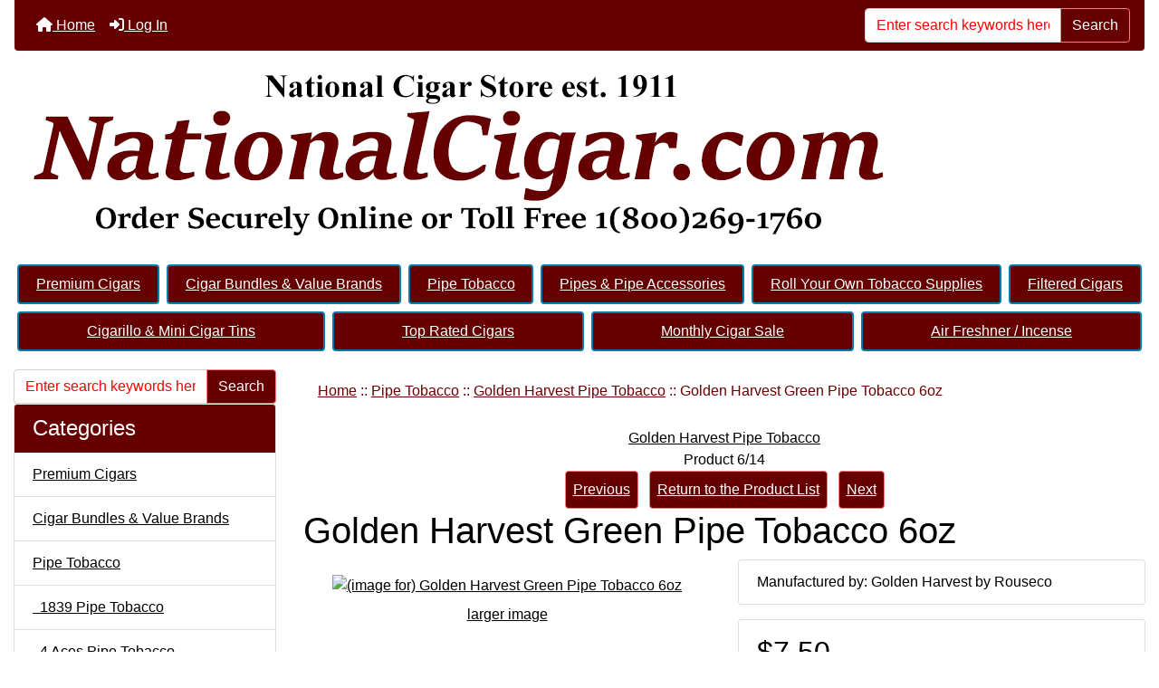

--- FILE ---
content_type: text/html; charset=utf-8
request_url: https://nationalcigar.com/golden-harvest-pipe-tobacco-c-5_41/golden-harvest-green-pipe-tobacco-6oz-p-86.html
body_size: 50568
content:
<!DOCTYPE html>
<html dir="ltr" lang="en">
  <head>
    <meta charset="utf-8">
    <link rel="preload" href="https://code.jquery.com/jquery-3.7.1.min.js" integrity="sha256-/JqT3SQfawRcv/BIHPThkBvs0OEvtFFmqPF/lYI/Cxo=" crossorigin="anonymous" as="script">
    <link rel="preload" href="https://cdn.jsdelivr.net/npm/bootstrap@4.6.2/dist/css/bootstrap.min.css" integrity="sha384-xOolHFLEh07PJGoPkLv1IbcEPTNtaed2xpHsD9ESMhqIYd0nLMwNLD69Npy4HI+N" crossorigin="anonymous" as="style">
    <link rel="preload" href="https://cdn.jsdelivr.net/npm/bootstrap@4.6.2/dist/js/bootstrap.bundle.min.js" integrity="sha384-Fy6S3B9q64WdZWQUiU+q4/2Lc9npb8tCaSX9FK7E8HnRr0Jz8D6OP9dO5Vg3Q9ct" crossorigin="anonymous" as="script">
    <link rel="preload" href="https://cdnjs.cloudflare.com/ajax/libs/font-awesome/6.5.2/css/fontawesome.min.css" integrity="sha512-UuQ/zJlbMVAw/UU8vVBhnI4op+/tFOpQZVT+FormmIEhRSCnJWyHiBbEVgM4Uztsht41f3FzVWgLuwzUqOObKw==" crossorigin="anonymous" as="style">
    <link rel="preload" href="https://cdnjs.cloudflare.com/ajax/libs/font-awesome/6.5.2/css/solid.min.css" integrity="sha512-Hp+WwK4QdKZk9/W0ViDvLunYjFrGJmNDt6sCflZNkjgvNq9mY+0tMbd6tWMiAlcf1OQyqL4gn2rYp7UsfssZPA==" crossorigin="anonymous" as="style">
    <title>Golden Harvest Green Pipe Tobacco 6oz [GoldenHarvestGreen6oz] - $7.50 : National Cigar Store, Online Tobacconist</title>
    <meta name="viewport" content="width=device-width, initial-scale=1, minimum-scale=1, shrink-to-fit=no">
    <meta name="keywords" content="Golden Harvest Green Pipe Tobacco 6oz [GoldenHarvestGreen6oz] Roll Your Own Tobacco Supplies Pipe Tobacco Monthly Cigar Sale Pipes & Pipe Accessories Air Freshner / Incense Filtered Cigars Premium Cigars Cigar Bundles & Value Brands Top Rated Cigars Cigarillo & Mini Cigar Tins cigars, pipe tobacco, padron, hand rolled, online">
    <meta name="description" content="National Cigar Store Golden Harvest Green Pipe Tobacco 6oz [GoldenHarvestGreen6oz] - Golden Harvest Green Pipe Tobacco 6oz is a mentholated, non aromatic domestic tobacco blend. Golden Harvest Premium tobacco is American Made and expertly blended to provide an enjoyable smoking experience. Golden Harvest is available in the following unique blends: Red, Blue, Green, Yellow. ">
    <meta name="author" content="NationalCigar.com">
    <meta name="generator" content="shopping cart program by Zen Cart&reg;, https://www.zen-cart.com eCommerce">
        
    <base href="https://nationalcigar.com/">
          <link href="https://nationalcigar.com/index.php?main_page=product_info&amp;products_id=86" rel="canonical">
            <link rel="stylesheet" href="https://cdn.jsdelivr.net/npm/bootstrap@4.6.2/dist/css/bootstrap.min.css" integrity="sha384-xOolHFLEh07PJGoPkLv1IbcEPTNtaed2xpHsD9ESMhqIYd0nLMwNLD69Npy4HI+N" crossorigin="anonymous">
    <link rel="stylesheet" href="https://cdnjs.cloudflare.com/ajax/libs/font-awesome/6.5.2/css/fontawesome.min.css" integrity="sha512-UuQ/zJlbMVAw/UU8vVBhnI4op+/tFOpQZVT+FormmIEhRSCnJWyHiBbEVgM4Uztsht41f3FzVWgLuwzUqOObKw==" crossorigin="anonymous">
    <link rel="stylesheet" href="https://cdnjs.cloudflare.com/ajax/libs/font-awesome/6.5.2/css/solid.min.css" integrity="sha512-Hp+WwK4QdKZk9/W0ViDvLunYjFrGJmNDt6sCflZNkjgvNq9mY+0tMbd6tWMiAlcf1OQyqL4gn2rYp7UsfssZPA==" crossorigin="anonymous">
<link href="includes/templates/bootstrap/css/stylesheet.css" rel="stylesheet">
<link href="includes/templates/bootstrap/css/stylesheet_360.css" rel="stylesheet">
<link href="includes/templates/bootstrap/css/stylesheet_361.css" rel="stylesheet">
<link href="includes/templates/bootstrap/css/stylesheet_364.css" rel="stylesheet">
<link href="includes/templates/bootstrap/css/stylesheet_ajax_search.css" rel="stylesheet">
<link href="includes/templates/bootstrap/css/stylesheet_bootstrap.carousel.css" rel="stylesheet">
<link href="includes/templates/bootstrap/css/stylesheet_bootstrap.lightbox.css" rel="stylesheet">
<link href="includes/templates/bootstrap/css/print_stylesheet.css" media="print" rel="stylesheet">
<style>
body {
    color: #000000;
    background-color: #ffffff;
}
a {
    color: #000000;
}
a:hover {
    color: #660000;
}
.form-control::placeholder,
.required-info,
span.alert {
    color: #ff0000;
}
.alert-info {
            }
.rating {
        color: #987000;}
.btn {
    color: #ffffff;
    background-color: #660000;
    border-color: #ff7d7d;
}
.btn:hover {
    color: #ffffff;
    background-color: #c00000;
    border-color: #ff7d7d;
}
#headerWrapper {
    background-color: #ffffff;
}
#tagline {
    color: #000000;
}
nav.navbar {
    background-color: #660000;
}
nav.navbar a.nav-link {
    color: #ffffff;
}
nav.navbar a.nav-link:hover {
    color: #ff7d7d;
    }
nav.navbar .navbar-toggler {
    color: #ffffff;
    background-color: #660000;
    border-color: #ff7d7f;
}
nav.navbar .navbar-toggler:hover {
    color: #000000;
    background-color: #ffffff;
    border-color: #ff7d7d;
}
nav.navbar .btn {
            }
nav.navbar .btn:hover {
            }
#ezpagesBarHeader {
    background-color: #333333;
}
#ezpagesBarHeader a.nav-link {
    color: #ffffff;
}
#ezpagesBarHeader a.nav-link:hover {
    color: #660000;
    }
#navCatTabs a {
    color: #ffffff;
    background-color: #660000;
    }
#navCatTabs a.activeLink {
            }
#navCatTabs a:hover {
    color: #ff7d7d;
    background-color: #660000;
    }
#navCatTabs a.activeLink:hover {
            }
#navBreadCrumb ol {
    background-color: #ffffff;
}
#navBreadCrumb li {
    color: #660000;
}
#navBreadCrumb li a {
    color: #660000;
}
#navBreadCrumb li a:hover {
    color: #000000;
}
#footerWrapper {
    color: #000000;
    background-color: #ffffff;
}
.legalCopyright,
.legalCopyright a {
    color: #000000;
}
#ezpagesBarFooter {
    background-color: #464646;
}
#ezpagesBarFooter a.nav-link {
    color: #ffffff;
}
#ezpagesBarFooter a.nav-link:hover {
    color: #cccccc;
    }
.leftBoxCard,
.rightBoxCard {
    color: #000000;
    background-color: #ffffff;
}
.leftBoxHeading,
.rightBoxHeading {
    color: #ffffff;
    background-color: #660000;
}
.leftBoxHeading a,
.rightBoxHeading a {
    color: #ffffff;
}
.leftBoxHeading a:hover,
.rightBoxHeading a:hover {
    color: #cccccc;
}
#categoriesContent .badge,
#documentcategoriesContent .badge {
    color: #ffffff;
    background-color: #33b5e5;
}
.leftBoxCard .list-group-item,
.rightBoxCard .list-group-item {
    color: #000000;
    background-color: #ffffff;
}
.leftBoxCard .list-group-item:hover,
.rightBoxCard .list-group-item:hover {
    color: #ff7d7d;
    background-color: #660000;
}
.centerBoxContents.card {
    color: #000000;
    background-color: #ffffff;
}
.centerBoxHeading {
    color: #ffffff;
    background-color: #660000;
}
.categoryListBoxContents.card {
    color: #000000;
    background-color: #ffffff;
}
.categoryListBoxContents {
    background-color: #ffffff;
}
.categoryListBoxContents:hover {
    background-color: #efefef;
}
a.page-link {
    color: #000000;
    background-color: #cccccc;
    border-color: #cccccc;
}
a.page-link:hover {
    color: #ffffff;
    background-color: #0099CC;
    border-color: #0099CC;
}
.page-item.active span.page-link {
    color: #ffffff;
    background-color: #33b5e5;
}
.sideBoxContentItem {
    background-color: #ffffff;
}
.sideBoxContentItem:hover {
    background-color: #ffffff;
}
.centerBoxContents {
    background-color: #ffffff;
}
.centerBoxContents:hover {
    background-color: #efefef;
}
.centerBoxContentsListing:hover {
    background-color: #efefef;
}
.listingProductImage {
    min-width: 190px;
}
.productReviewCard:hover {
    background-color: #efefef;
}
.productBasePrice {
    color: #000000;
}
.normalprice {
    color: #000000;
}
.productSpecialPrice {
    color: #ff0000;
}
.productPriceDiscount {
    color: #ff0000;
}
.productSalePrice {
    color: #ff0000;
}
.productFreePrice {
    color: #0000ff;
}
#addToCart-card-header {
    color: #fff;
    background-color: #660000;
}
#addToCart-card {
    border-color: #660000;
}
.btn.button_add_selected {
    background: #660000;
    color: #fff;
}
.btn.button_add_selected:hover {
    background: #745a51;
    color:#fff;
}
.btn.button_in_cart {
    background: #660000;
    color: #fff;
}
.fa-cart-plus {
    color: #660000;
}
.btn.button_in_cart:hover {
    background: #745a51;
    color: #fff;
}
a:hover > .fa-cart-plus {
    color: #745a51;
}
button.button_continue_checkout,
a.button_checkout {
            }
button.button_continue_checkout:hover,
a.button_checkout:hover {
            }
button.button_confirm_order {
            }
button.button_confirm_order:hover {
            }
#checkoutShippingDefault .progress-bar,
#checkoutPayment .progress-bar,
#checkoutConfirmationDefault .progress-bar,
#checkoutSuccessDefault .progress-bar {
    background-color: #036811!important;}
button.button_sold_out_sm, button.button_sold_out_sm:hover, button.button_sold_out, button.button_sold_out:hover {
            }
a.carousel-control-prev,
a.carousel-control-next {
    color: #000000;}
a.carousel-control-prev:hover,
a.carousel-control-next:hover {
    color: #000000;}
.banner-carousel .carousel-indicators li {
    background-color: #000000;}
.defaultAddress address {
    background-color: #036811;    color: #ffffff;}
.card.primary-address {
    border-color: #13607c;}
.card.primary-address > .card-header{
    background-color: #13607c;    color: #ffffff;}
</style>
    <script src="https://code.jquery.com/jquery-3.7.1.min.js" integrity="sha256-/JqT3SQfawRcv/BIHPThkBvs0OEvtFFmqPF/lYI/Cxo=" crossorigin="anonymous"></script>
    <script src="https://cdn.jsdelivr.net/npm/bootstrap@4.6.2/dist/js/bootstrap.bundle.min.js" integrity="sha384-Fy6S3B9q64WdZWQUiU+q4/2Lc9npb8tCaSX9FK7E8HnRr0Jz8D6OP9dO5Vg3Q9ct" crossorigin="anonymous"></script>
<script src="includes/templates/bootstrap/jscript/jscript_zca_bootstrap.js"></script>
<script src="includes/modules/pages/product_info/jscript_textarea_counter.js"></script>

<script src="includes/templates/bootstrap/jscript/jquery.matchHeight.min.js"></script>
<script>
$(document).ready(function() {
    $('.sideBoxContent .carousel-item .card').matchHeight();
});
</script>

<script>
if (typeof zcJS == "undefined" || !zcJS) {
  window.zcJS = { name: 'zcJS', version: '0.1.0.0' };
}

zcJS.ajax = function (options) {
  options.url = options.url.replace("&amp;", unescape("&amp;"));
  var deferred = jQuery.Deferred(function (d) {
      var securityToken = 'd9b2a6f192e1320a9c09e0cc80735ed0';
      var defaults = {
          cache: false,
          type: 'POST',
          traditional: true,
          dataType: 'json',
          timeout: 5000,
          data: jQuery.extend(true,{
            securityToken: securityToken
        }, options.data)
      },
      settings = jQuery.extend(true, {}, defaults, options);
      if (typeof(console.log) == 'function') {
          console.log( settings );
      }

      d.done(settings.success);
      d.fail(settings.error);
      d.done(settings.complete);
      var jqXHRSettings = jQuery.extend(true, {}, settings, {
          success: function (response, textStatus, jqXHR) {
            d.resolve(response, textStatus, jqXHR);
          },
          error: function (jqXHR, textStatus, errorThrown) {
              if (window.console) {
                if (typeof(console.log) == 'function') {
                  console.log(jqXHR);
                }
              }
              d.reject(jqXHR, textStatus, errorThrown);
          },
          complete: d.resolve
      });
      jQuery.ajax(jqXHRSettings);
   }).fail(function(jqXHR, textStatus, errorThrown) {
   var response = jqXHR.getResponseHeader('status');
   var responseHtml = jqXHR.responseText;
   var contentType = jqXHR.getResponseHeader("content-type");
   switch (response)
     {
       case '403 Forbidden':
         var jsonResponse = JSON.parse(jqXHR.responseText);
         var errorType = jsonResponse.errorType;
         switch (errorType)
         {
           case 'ADMIN_BLOCK_WARNING':
           break;
           case 'AUTH_ERROR':
           break;
           case 'SECURITY_TOKEN':
           break;

           default:
             alert('An Internal Error of type '+errorType+' was received while processing an ajax call. The action you requested could not be completed.');
         }
       break;
       default:
        if (jqXHR.status === 200) {
            if (contentType.toLowerCase().indexOf("text/html") >= 0) {
                document.open();
                document.write(responseHtml);
                document.close();
            }
         }
     }
   });

  var promise = deferred.promise();
  return promise;
};
zcJS.timer = function (options) {
  var defaults = {
    interval: 10000,
    startEvent: null,
    intervalEvent: null,
    stopEvent: null

},
  settings = jQuery.extend(true, {}, defaults, options);

  var enabled = new Boolean(false);
  var timerId = 0;
  var mySelf;
  this.Start = function()
  {
      this.enabled = new Boolean(true);

      mySelf = this;
      mySelf.settings = settings;
      if (mySelf.enabled)
      {
          mySelf.timerId = setInterval(
          function()
          {
              if (mySelf.settings.intervalEvent)
              {
                mySelf.settings.intervalEvent(mySelf);
              }
          }, mySelf.settings.interval);
          if (mySelf.settings.startEvent)
          {
            mySelf.settings.startEvent(mySelf);
          }
      }
  };
  this.Stop = function()
  {
    mySelf.enabled = new Boolean(false);
    clearInterval(mySelf.timerId);
    if (mySelf.settings.stopEvent)
    {
      mySelf.settings.stopEvent(mySelf);
    }
  };
};

</script>

<script>
jQuery(document).ready(function() {
    jQuery('form.sidebox-select-form select:required').each(function() {
        var theOptions = '';
        var optGroup = false;
        var isSelected = '';
        jQuery('option', this).each(function() {
            if (jQuery(this).val() == '') {
                optGroup = true;
                theOptions += '<optgroup label="'+jQuery(this).text()+'">';
            } else {
                isSelected = '';
                if (jQuery(this).is(':selected')) {
                    isSelected = ' selected="selected"';
                }
                theOptions += '<option value="'+jQuery(this).val()+'"'+isSelected+'>'+jQuery(this).text()+'</option>';
            }
        });
        if (optGroup === true) {
            theOptions += '</optgroup>';
        }
        jQuery(this).empty().append(theOptions);
        jQuery('optgroup', this).css({'font-style':'normal'});
        if (jQuery('select option:selected', this).length > 0) {
            jQuery(this).siblings('input[type="submit"], button[type="submit"]').attr('disabled', false).css('cursor', 'pointer');
        } else {
            jQuery(this).siblings('input[type="submit"], button[type="submit"]').attr('disabled', true).css('cursor', 'not-allowed');
        }
        jQuery(this).on('change', function() {
            jQuery(this).siblings('input[type="submit"], button[type="submit"]').attr('disabled', false).css('cursor', 'pointer');
        });
    });
});
</script>
<script>
function popupWindow(url) {
  window.open(url,'popupWindow','toolbar=no,location=no,directories=no,status=no,menubar=no,scrollbars=no,resizable=yes,copyhistory=no,width=100,height=100,screenX=150,screenY=150,top=150,left=150')
}
function popupWindowPrice(url) {
  window.open(url,'popupWindow','toolbar=no,location=no,directories=no,status=no,menubar=no,scrollbars=yes,resizable=yes,copyhistory=no,width=600,height=400,screenX=150,screenY=150,top=150,left=150')
}
</script>


    </head>

<body id="productinfoBody">
<div class="container-fluid" id="header-wrapper">
    <div class="row mb-3">
        <div class="col">
<!--bof-header logo and navigation display-->
<div id="headerWrapper" class="mt-2">
<!--bof-navigation display-->
    <div id="navMainWrapper">
        <div id="navMain">
            <nav class="navbar fixed-top mx-3 navbar-expand-lg rounded-bottom" aria-label="Navigation Bar">
                <button class="navbar-toggler" type="button" data-toggle="collapse" data-target="#navbarSupportedContent" aria-controls="navbarSupportedContent" aria-expanded="false" aria-label="Toggle navigation">
                    <i class="fas fa-bars"></i>
                </button>

                <div class="collapse navbar-collapse" id="navbarSupportedContent">
                    <ul class="navbar-nav mr-auto">
                        <li id="nav-home" class="nav-item" title="Home">
                            <a class="nav-link" href="https://nationalcigar.com/index.php?main_page=index">
                                <i class="fas fa-home"></i> Home                            </a>
                        </li>
                        <li class="nav-item" title="Log In">
                            <a class="nav-link" href="https://nationalcigar.com/index.php?main_page=login">
                                <i class="fas fa-sign-in-alt"></i> Log In                            </a>
                        </li>
<li class="nav-item dropdown d-lg-none">
    <a class="nav-link dropdown-toggle" href="#" id="categoryDropdown" role="button" data-toggle="dropdown" aria-haspopup="true" aria-expanded="false">
        Categories    </a>
    <div class="dropdown-menu" aria-labelledby="categoryDropdown">
        <ul class="m-0 p-0">
            <li><a class="dropdown-item" href="https://nationalcigar.com/index.php?main_page=index&amp;cPath=65">Premium Cigars</a></li>
            <li><a class="dropdown-item" href="https://nationalcigar.com/index.php?main_page=index&amp;cPath=193">Cigar Bundles &amp; Value Brands</a></li>
            <li><a class="dropdown-item" href="https://nationalcigar.com/index.php?main_page=index&amp;cPath=5"><span class="category-subs-selected">Pipe Tobacco</span></a></li>
            <li><a class="dropdown-item" href="https://nationalcigar.com/index.php?main_page=index&amp;cPath=8">Pipes &amp; Pipe Accessories</a></li>
            <li><a class="dropdown-item" href="https://nationalcigar.com/index.php?main_page=index&amp;cPath=3">Roll Your Own Tobacco Supplies</a></li>
            <li><a class="dropdown-item" href="https://nationalcigar.com/index.php?main_page=index&amp;cPath=63">Filtered Cigars</a></li>
            <li><a class="dropdown-item" href="https://nationalcigar.com/index.php?main_page=index&amp;cPath=253">Cigarillo &amp; Mini Cigar Tins</a></li>
            <li><a class="dropdown-item" href="https://nationalcigar.com/index.php?main_page=index&amp;cPath=244">Top Rated Cigars</a></li>
            <li><a class="dropdown-item" href="https://nationalcigar.com/index.php?main_page=index&amp;cPath=6">Monthly Cigar Sale</a></li>
            <li><a class="dropdown-item" href="https://nationalcigar.com/index.php?main_page=index&amp;cPath=50">Air Freshner / Incense</a></li>
        </ul>
        <div class="dropdown-divider"></div><a class="dropdown-item" href="https://nationalcigar.com/index.php?main_page=specials'">Specials ...</a>
        <div class="dropdown-divider"></div><a class="dropdown-item" href="https://nationalcigar.com/index.php?main_page=featured_products">Featured Products ...</a>
        <div class="dropdown-divider"></div><a class="dropdown-item" href="https://nationalcigar.com/index.php?main_page=products_all">All Products ...</a>
    </div>
</li>
<li class="nav-item dropdown d-lg-none">
    <a class="nav-link dropdown-toggle" href="#" id="infoDropdown" role="button" data-toggle="dropdown" aria-haspopup="true" aria-expanded="false">
        Information    </a>
    <div class="dropdown-menu" aria-labelledby="infoDropdown">
        <ul class="m-0 p-0">
            <li><a class="dropdown-item" href="https://nationalcigar.com/index.php?main_page=about_us">About Us</a></li>
            <li><a class="dropdown-item" href="https://nationalcigar.com/index.php?main_page=brands">Shop by Brand</a></li>
            <li><a class="dropdown-item" href="https://nationalcigar.com/index.php?main_page=shippinginfo">Shipping &amp; Returns</a></li>
            <li><a class="dropdown-item" href="https://nationalcigar.com/index.php?main_page=privacy">Privacy Notice</a></li>
            <li><a class="dropdown-item" href="https://nationalcigar.com/index.php?main_page=conditions">Conditions of Use</a></li>
            <li><a class="dropdown-item" href="https://nationalcigar.com/index.php?main_page=accessibility">Accessibility</a></li>
            <li><a class="dropdown-item" href="https://nationalcigar.com/index.php?main_page=order_status">Order Status</a></li>
            <li><a class="dropdown-item" href="https://nationalcigar.com/index.php?main_page=site_map">Site Map</a></li>
            <li><a class="dropdown-item" href="https://nationalcigar.com/index.php?main_page=unsubscribe">Newsletter Unsubscribe</a></li>
        </ul>
    </div>
</li>
                    </ul>
<form name="quick_find_header" action="https://nationalcigar.com/index.php?main_page=search_result" method="get" class="form-inline"><input type="hidden" name="main_page" value="search_result"><input type="hidden" name="search_in_description" value="1"><div class="input-group"><input class="form-control" type="text" name="keyword" placeholder="Enter search keywords here" aria-label="Enter search keywords here" ><div class="input-group-append"><button type="submit" class="btn button_search">Search</button></div></div></form>                </div>
            </nav>
        </div>
    </div>
<!--eof-navigation display-->

<!--bof-branding display-->
<div id="navbar-spacer" class="mt-5 pt-4"></div>    <div id="logoWrapper">
        <div id="logo" class="row align-items-center px-3 pb-3">
            <div class="col-sm-12">
                <a id="hdr-img" class="d-block" href="https://nationalcigar.com/index.php?main_page=index" aria-label="Site Logo">
                    <img src="includes/templates/bootstrap/images/nationalcigarcomlogo.png" title="National Cigar Online Retailer" alt="(image for) National Cigar Online Retailer" width="950" height="200">                </a>
            </div>
        </div>
    </div>
<!--eof-branding display-->
<!--eof-header logo and navigation display-->

<!--bof-optional categories tabs navigation display-->
<div id="categoriesTabs" class="d-none d-lg-block">
<nav class="nav nav-pills nav-fill" id="navCatTabs">
  <a class="nav-item nav-link m-1" href="https://nationalcigar.com/index.php?main_page=index&amp;cPath=65">Premium Cigars</a>   <a class="nav-item nav-link m-1" href="https://nationalcigar.com/index.php?main_page=index&amp;cPath=193">Cigar Bundles & Value Brands</a>   <a class="nav-item nav-link m-1 activeLink" href="https://nationalcigar.com/index.php?main_page=index&amp;cPath=5">Pipe Tobacco</a>   <a class="nav-item nav-link m-1" href="https://nationalcigar.com/index.php?main_page=index&amp;cPath=8">Pipes & Pipe Accessories</a>   <a class="nav-item nav-link m-1" href="https://nationalcigar.com/index.php?main_page=index&amp;cPath=3">Roll Your Own Tobacco Supplies</a>   <a class="nav-item nav-link m-1" href="https://nationalcigar.com/index.php?main_page=index&amp;cPath=63">Filtered Cigars</a>   <a class="nav-item nav-link m-1" href="https://nationalcigar.com/index.php?main_page=index&amp;cPath=253">Cigarillo & Mini Cigar Tins</a>   <a class="nav-item nav-link m-1" href="https://nationalcigar.com/index.php?main_page=index&amp;cPath=244">Top Rated Cigars</a>   <a class="nav-item nav-link m-1" href="https://nationalcigar.com/index.php?main_page=index&amp;cPath=6">Monthly Cigar Sale</a>   <a class="nav-item nav-link m-1" href="https://nationalcigar.com/index.php?main_page=index&amp;cPath=50">Air Freshner / Incense</a> </nav>
</div>
<!--eof-optional categories tabs navigation display-->

<!--bof-header ezpage links-->
<!--eof-header ezpage links-->
</div>

        </div>
    </div>
</div>

<div class="container-fluid" id="mainWrapper">
    <div class="row">
 
        <div id="navColumnOne" class="col-sm-3 d-none d-lg-block">
            <div id="navColumnOneWrapper"><form name="quick_find_header" action="https://nationalcigar.com/index.php?main_page=search_result" method="get" class="form-inline"><input type="hidden" name="main_page" value="search_result"><input type="hidden" name="search_in_description" value="1"><div class="input-group"><input class="form-control" type="text" name="keyword" placeholder="Enter search keywords here" aria-label="Enter search keywords here" ><div class="input-group-append"><button type="submit" class="btn button_search">Search</button></div></div></form><div id="categories-leftBoxCard" class="leftBoxCard card mb-3">
    <h4 id="categories-leftBoxHeading" class="leftBoxHeading card-header">Categories</h4>
    <div id="categoriesContent" class="list-group-flush sideBoxContent"><a class="list-group-item list-group-item-action d-flex justify-content-between align-items-center sideboxCategory-top" href="https://nationalcigar.com/index.php?main_page=index&amp;cPath=65">Premium Cigars</a><a class="list-group-item list-group-item-action d-flex justify-content-between align-items-center sideboxCategory-top" href="https://nationalcigar.com/index.php?main_page=index&amp;cPath=193">Cigar Bundles & Value Brands</a><a class="list-group-item list-group-item-action d-flex justify-content-between align-items-center sideboxCategory-top" href="https://nationalcigar.com/index.php?main_page=index&amp;cPath=5"><span class="sideboxCategory-subs-parent">Pipe Tobacco</span></a><a class="list-group-item list-group-item-action d-flex justify-content-between align-items-center sideboxCategory-products" href="https://nationalcigar.com/index.php?main_page=index&amp;cPath=5_30">&nbsp;&nbsp;1839 Pipe Tobacco</a><a class="list-group-item list-group-item-action d-flex justify-content-between align-items-center sideboxCategory-products" href="https://nationalcigar.com/index.php?main_page=index&amp;cPath=5_31">&nbsp;&nbsp;4 Aces Pipe Tobacco</a><a class="list-group-item list-group-item-action d-flex justify-content-between align-items-center sideboxCategory-products" href="https://nationalcigar.com/index.php?main_page=index&amp;cPath=5_35">&nbsp;&nbsp;Buoy Pipe Tobacco</a><a class="list-group-item list-group-item-action d-flex justify-content-between align-items-center sideboxCategory-products" href="https://nationalcigar.com/index.php?main_page=index&amp;cPath=5_22">&nbsp;&nbsp;Captain Black Pipe Tobacco</a><a class="list-group-item list-group-item-action d-flex justify-content-between align-items-center sideboxCategory-products" href="https://nationalcigar.com/index.php?main_page=index&amp;cPath=5_36">&nbsp;&nbsp;Criss Cross Pipe Tobacco</a><a class="list-group-item list-group-item-action d-flex justify-content-between align-items-center sideboxCategory-products" href="https://nationalcigar.com/index.php?main_page=index&amp;cPath=5_37">&nbsp;&nbsp;D&R Pipe Tobacco Premium Blends</a><a class="list-group-item list-group-item-action d-flex justify-content-between align-items-center sideboxCategory-products" href="https://nationalcigar.com/index.php?main_page=index&amp;cPath=5_39">&nbsp;&nbsp;Farmers Gold Pipe Tobacco</a><a class="list-group-item list-group-item-action d-flex justify-content-between align-items-center sideboxCategory-products" href="https://nationalcigar.com/index.php?main_page=index&amp;cPath=5_40">&nbsp;&nbsp;Gambler Pipe Tobacco</a><a class="list-group-item list-group-item-action d-flex justify-content-between align-items-center sideboxCategory-products" href="https://nationalcigar.com/index.php?main_page=index&amp;cPath=5_41"><span class="sideboxCategory-subs-selected">&nbsp;&nbsp;Golden Harvest Pipe Tobacco</span></a><a class="list-group-item list-group-item-action d-flex justify-content-between align-items-center sideboxCategory-products" href="https://nationalcigar.com/index.php?main_page=index&amp;cPath=5_24">&nbsp;&nbsp;Half & Half Pipe Tobacco</a><a class="list-group-item list-group-item-action d-flex justify-content-between align-items-center sideboxCategory-products" href="https://nationalcigar.com/index.php?main_page=index&amp;cPath=5_187">&nbsp;&nbsp;John's 5 Star Value Blend</a><a class="list-group-item list-group-item-action d-flex justify-content-between align-items-center sideboxCategory-products" href="https://nationalcigar.com/index.php?main_page=index&amp;cPath=5_42">&nbsp;&nbsp;Kentucky Select Pipe Tobacco</a><a class="list-group-item list-group-item-action d-flex justify-content-between align-items-center sideboxCategory-products" href="https://nationalcigar.com/index.php?main_page=index&amp;cPath=5_43">&nbsp;&nbsp;Largo Pipe Tobacco</a><a class="list-group-item list-group-item-action d-flex justify-content-between align-items-center sideboxCategory-products" href="https://nationalcigar.com/index.php?main_page=index&amp;cPath=5_44">&nbsp;&nbsp;NCS House Blend Pipe Tobacco</a><a class="list-group-item list-group-item-action d-flex justify-content-between align-items-center sideboxCategory-products" href="https://nationalcigar.com/index.php?main_page=index&amp;cPath=5_26">&nbsp;&nbsp;Prince Albert Pipe Tobacco</a><a class="list-group-item list-group-item-action d-flex justify-content-between align-items-center sideboxCategory-products" href="https://nationalcigar.com/index.php?main_page=index&amp;cPath=5_251">&nbsp;&nbsp;Signal Native Made Pipe Tobacco</a><a class="list-group-item list-group-item-action d-flex justify-content-between align-items-center sideboxCategory-products" href="https://nationalcigar.com/index.php?main_page=index&amp;cPath=5_27">&nbsp;&nbsp;Sir Walter Raleigh Pipe Tobacco</a><a class="list-group-item list-group-item-action d-flex justify-content-between align-items-center sideboxCategory-products" href="https://nationalcigar.com/index.php?main_page=index&amp;cPath=5_28">&nbsp;&nbsp;Smokers Pride Pipe Tobacco</a><a class="list-group-item list-group-item-action d-flex justify-content-between align-items-center sideboxCategory-products" href="https://nationalcigar.com/index.php?main_page=index&amp;cPath=5_46">&nbsp;&nbsp;Southern Steel Pipe Tobacco</a><a class="list-group-item list-group-item-action d-flex justify-content-between align-items-center sideboxCategory-products" href="https://nationalcigar.com/index.php?main_page=index&amp;cPath=5_47">&nbsp;&nbsp;Stokkebye Pipe Tobacco</a><a class="list-group-item list-group-item-action d-flex justify-content-between align-items-center sideboxCategory-products" href="https://nationalcigar.com/index.php?main_page=index&amp;cPath=5_282">&nbsp;&nbsp;Sundance Pipe Tobacco</a><a class="list-group-item list-group-item-action d-flex justify-content-between align-items-center sideboxCategory-products" href="https://nationalcigar.com/index.php?main_page=index&amp;cPath=5_29">&nbsp;&nbsp;Velvet Pipe Tobacco</a><a class="list-group-item list-group-item-action d-flex justify-content-between align-items-center sideboxCategory-products" href="https://nationalcigar.com/index.php?main_page=index&amp;cPath=5_229">&nbsp;&nbsp;Wildhorse Pipe Tobacco</a><a class="list-group-item list-group-item-action d-flex justify-content-between align-items-center sideboxCategory-top" href="https://nationalcigar.com/index.php?main_page=index&amp;cPath=8">Pipes & Pipe Accessories</a><a class="list-group-item list-group-item-action d-flex justify-content-between align-items-center sideboxCategory-top" href="https://nationalcigar.com/index.php?main_page=index&amp;cPath=3">Roll Your Own Tobacco Supplies</a><a class="list-group-item list-group-item-action d-flex justify-content-between align-items-center sideboxCategory-top" href="https://nationalcigar.com/index.php?main_page=index&amp;cPath=63">Filtered Cigars</a><a class="list-group-item list-group-item-action d-flex justify-content-between align-items-center sideboxCategory-top" href="https://nationalcigar.com/index.php?main_page=index&amp;cPath=253">Cigarillo & Mini Cigar Tins</a><a class="list-group-item list-group-item-action d-flex justify-content-between align-items-center sideboxCategory-top" href="https://nationalcigar.com/index.php?main_page=index&amp;cPath=244">Top Rated Cigars</a><a class="list-group-item list-group-item-action d-flex justify-content-between align-items-center sideboxCategory-top" href="https://nationalcigar.com/index.php?main_page=index&amp;cPath=6">Monthly Cigar Sale</a><a class="list-group-item list-group-item-action d-flex justify-content-between align-items-center sideboxCategory-top" href="https://nationalcigar.com/index.php?main_page=index&amp;cPath=50">Air Freshner / Incense</a><a class="list-group-item list-group-item-action list-group-item-secondary" href="https://nationalcigar.com/index.php?main_page=specials">Specials ...</a><a class="list-group-item list-group-item-action list-group-item-secondary" href="https://nationalcigar.com/index.php?main_page=featured_products">Featured Products ...</a><a class="list-group-item list-group-item-action  list-group-item-secondary" href="https://nationalcigar.com/index.php?main_page=products_all">All Products ...</a></div></div>
<div id="featured-leftBoxCard" class="leftBoxCard card mb-3">
    <h4 id="featured-leftBoxHeading" class="leftBoxHeading card-header"><a href="https://nationalcigar.com/index.php?main_page=featured_products">Featured&nbsp;&nbsp;[more]</a></h4>
    <div id="featuredContent" class="sideBoxContent text-center p-3">
<div class="card mb-3 p-3 sideBoxContentItem"><a href="https://nationalcigar.com/index.php?main_page=product_info&amp;cPath=65_186&amp;products_id=936" title="Marsh Wheeling Deluxe Natural 50ct Box"><img src="images/marshwheelingcigars.gif" title="Marsh Wheeling Deluxe Natural 50ct Box" alt="(image for) Marsh Wheeling Deluxe Natural 50ct Box" width="125" height="125"><br>Marsh Wheeling Deluxe Natural 50ct Box</a><div><span class="mx-auto w-100 p-1 productBasePrice">$79.00</span></div></div>
<div class="card mb-3 p-3 sideBoxContentItem"><a href="https://nationalcigar.com/index.php?main_page=product_info&amp;cPath=65_186&amp;products_id=935" title="Marsh Wheeling Deluxe Dark 50ct Box"><img src="images/marshwheelingcigars.gif" title="Marsh Wheeling Deluxe Dark 50ct Box" alt="(image for) Marsh Wheeling Deluxe Dark 50ct Box" width="125" height="125"><br>Marsh Wheeling Deluxe Dark 50ct Box</a><div><span class="mx-auto w-100 p-1 productBasePrice">$79.00</span></div></div></div>
</div>
<div id="information-leftBoxCard" class="leftBoxCard card mb-3">
    <h4 id="information-leftBoxHeading" class="leftBoxHeading card-header">Information</h4>
    <div class="list-group-flush sideBoxContent" id="informationContent"><a class="list-group-item list-group-item-action" href="https://nationalcigar.com/index.php?main_page=about_us">About Us</a>
<a class="list-group-item list-group-item-action" href="https://nationalcigar.com/index.php?main_page=brands">Shop by Brand</a>
<a class="list-group-item list-group-item-action" href="https://nationalcigar.com/index.php?main_page=shippinginfo">Shipping &amp; Returns</a>
<a class="list-group-item list-group-item-action" href="https://nationalcigar.com/index.php?main_page=privacy">Privacy Notice</a>
<a class="list-group-item list-group-item-action" href="https://nationalcigar.com/index.php?main_page=conditions">Conditions of Use</a>
<a class="list-group-item list-group-item-action" href="https://nationalcigar.com/index.php?main_page=accessibility">Accessibility</a>
<a class="list-group-item list-group-item-action" href="https://nationalcigar.com/index.php?main_page=order_status">Order Status</a>
<a class="list-group-item list-group-item-action" href="https://nationalcigar.com/index.php?main_page=site_map">Site Map</a>
<a class="list-group-item list-group-item-action" href="https://nationalcigar.com/index.php?main_page=unsubscribe">Newsletter Unsubscribe</a>
</div></div>
<div id="bannerbox-leftBoxCard" class="leftBoxCard card mb-3">
    <h4 id="bannerbox-leftBoxHeading" class="leftBoxHeading card-header">Sponsors</h4>
    <div id="bannerboxContent" class="sideBoxContent centeredContent"><a href="https://nationalcigar.com/index.php?main_page=redirect&amp;action=banner&amp;goto=10" aria-label="Perez Carillo Encore Majestic"><img src="images/EPCarilloEncoreMajestic.jpg" title="Perez Carillo Encore Majestic" alt="(image for) Perez Carillo Encore Majestic" width="1000" height="1000"></a></div></div>
</div>
        </div>
        <div class="col-12 col-lg-9">
            <div id="navBreadCrumb">
                <ol class="breadcrumb">
  <li><a href="https://nationalcigar.com/">Home</a></li>  <li><span class="breadcrumb-separator">&nbsp;::&nbsp;</span><a href="https://nationalcigar.com/index.php?main_page=index&amp;cPath=5">Pipe Tobacco</a></li>  <li><span class="breadcrumb-separator">&nbsp;::&nbsp;</span><a href="https://nationalcigar.com/index.php?main_page=index&amp;cPath=5_41">Golden Harvest Pipe Tobacco</a></li><li><span class="breadcrumb-separator">&nbsp;::&nbsp;</span>Golden Harvest Green Pipe Tobacco 6oz</li>
                </ol>
            </div>
            <main>
<div id="productInfo" class="centerColumn">
    <form name="cart_quantity" action="https://nationalcigar.com/index.php?main_page=product_info&amp;products_id=86&amp;cPath=5_41&amp;action=add_product" method="post" enctype="multipart/form-data"><input type="hidden" name="securityToken" value="d9b2a6f192e1320a9c09e0cc80735ed0">
    <!--bof Category Icon -->
    <div id="productInfo-productCategoryIcon" class="productCategoryIcon">
        
<div id="categoryIcon" class="categoryIcon text-center"><a href="https://nationalcigar.com/index.php?main_page=index&amp;cPath=5_41">Golden Harvest Pipe Tobacco</a></div>
    </div>
    <!--eof Category Icon -->
    <!--bof Prev/Next top position -->
    <div id="productInfo-productPrevNextTop" class="productPrevNextTop">
        <div id="productsNextPrevious" class="text-center">
    <div id="productsNextPrevious-topNumber" class="topNumber col-sm">
        Product 6/14    </div>

    <div class="d-none d-sm-block" role="group">
        <a class="p-2 btn button_prev mr-2" href="https://nationalcigar.com/index.php?main_page=product_info&amp;cPath=5_41&amp;products_id=1444">
            Previous        </a>
        <a class="p-2 btn button_return_to_product_list mr-2" href="https://nationalcigar.com/index.php?main_page=index&amp;cPath=5_41">
            Return to the Product List        </a>
        <a class="p-2 btn button_next" href="https://nationalcigar.com/index.php?main_page=product_info&amp;cPath=5_41&amp;products_id=89">
            Next        </a>
    </div>

    <div class="btn-group d-block d-sm-none" role="group">
        <a class="p-2" href="https://nationalcigar.com/index.php?main_page=product_info&amp;cPath=5_41&amp;products_id=1444">
            <span class="btn btn-primary"><i class="fas fa-angle-left" title="Previous"></i></span>
        </a>
        <a class="p-2 btn button_return_to_product_list" href="https://nationalcigar.com/index.php?main_page=index&amp;cPath=5_41">
            Return to the Product List        </a>
        <a class="p-2" href="https://nationalcigar.com/index.php?main_page=product_info&amp;cPath=5_41&amp;products_id=89">
            <span class="btn btn-primary"><i class="fas fa-angle-right" title="Next"></i></span>
        </a>
    </div>
</div>
    </div>
    <!--eof Prev/Next top position-->
    <!--bof Product Name-->
    <h1 id="productInfo-productName" class="productName">Golden Harvest Green Pipe Tobacco 6oz</h1>
    <!--eof Product Name-->

    <div id="productInfo-displayRow" class="row">
       <div id="productInfo-displayColLeft" class="col-sm mb-3">

            <!--bof Main Product Image -->
            <div id="productInfo-productMainImage" class="productMainImage pt-3 text-center">
                <!-- Modal -->
<div class="modal fade image-modal-lg" tabindex="-1" role="dialog" aria-labelledby="myLargeModalLabel" aria-hidden="true" id="image-modal-lg">
    <div class="modal-dialog modal-lg">
        <div class="modal-content">
            <div class="modal-header">
                <h5 class="modal-title" id="myLargeModalLabel">Golden Harvest Green Pipe Tobacco 6oz</h5>
                <button type="button" class="close" data-dismiss="modal" aria-label="Close">
                    <span aria-hidden="true">&times;</span>
                </button>
            </div>
            <div id="productLargeImageModal" class="modal-body"><img src="images/GoldenHarvestGreen6oz.jpg" title="Golden Harvest Green Pipe Tobacco 6oz" alt="(image for) Golden Harvest Green Pipe Tobacco 6oz" width="500" height="500"></div>
            <div class="modal-footer">
                <button type="button" class="btn btn-secondary" data-dismiss="modal">Close</button>
            </div>
        </div>
    </div>
</div>
<div id="productMainImage">
    <a data-toggle="modal" data-target=".image-modal-lg" href="#image-modal-lg">
        <img src="images/GoldenHarvestGreen6oz.jpg" title="Golden Harvest Green Pipe Tobacco 6oz" alt="(image for) Golden Harvest Green Pipe Tobacco 6oz" width="500" height="500">        <div class="p-1"></div>
        <span class="imgLink">larger image</span>
    </a>
</div>
            </div>
            <!--eof Main Product Image-->

            <!--bof Additional Product Images -->
            <div id="productInfo-productAdditionalImages" class="productAdditionalImages text-center">
                <div class="p-3"></div>
                            </div>
            <!--eof Additional Product Images -->

            <!--bof Product description -->
            <div id="productInfo-productDescription" class="productDescription mb-3">
                Golden Harvest Green Pipe Tobacco 6oz is a mentholated, non aromatic domestic tobacco blend. Golden Harvest Premium tobacco is American Made and expertly blended to provide an enjoyable smoking experience. Golden Harvest is available in the following unique blends: Red, Blue, Green, Yellow.            </div>
            <!--eof Product description -->

            <!--bof Reviews button and count-->
            <!--eof Reviews button and count -->
        </div>

        <div id="productInfo-displayColRight"  class="col-sm mb-3">
            <!--bof Product details list  -->
            <ul id="productInfo-productDetailsList" class="productDetailsList list-group mb-3">
                
                
                
                <li class="list-group-item">Manufactured by: Golden Harvest by Rouseco</li>
            </ul>
            <!--eof Product details list -->
            <!--bof Attributes Module -->
            <!--eof Attributes Module -->
            <!--bof products price bottom card-->
            <div id="productsPriceBottom-card" class="card mb-3">
                <div id="productsPriceBottom-card-body" class="card-body p-3">
                    <h2 id="productsPriceBottom-productPriceBottomPrice" class="productPriceBottomPrice">
                        <span class="mx-auto w-100 p-1 productBasePrice">$7.50</span>                    </h2>
                </div>
            </div>
            <!--eof products price bottom card-->
            <!--bof Add to Cart Box -->
            <!--bof add to cart card-->
            <div id="addToCart-card" class="card mb-3">
                <div id="addToCart-card-header" class="card-header">Add to Cart: </div>
                <div id="cartAdd" class="card-body text-center">
                    <div class="input-group mb-3"><input class="form-control" type="text" name="cart_quantity" value="1" aria-label="Enter quantity to add to cart"><div class="input-group-append"><input type="hidden" name="products_id" value="86"><button type="submit" class="btn button_in_cart">Add to Cart</button></div></div>                </div>
            </div>
            <!--eof add to cart card-->
            <!--eof Add to Cart Box-->
        </div>
    </div>

    <div id="productInfo-moduledDisplayRow" class="row">
    </div>

    <!--bof Product date added/available-->

<!--eof Product date added/available -->

<!--bof Product URL -->
<!--eof Product URL -->

<!--bof also purchased products module-->

<div class="card mb-3 centerBoxWrapper" id="also-purchased">
<p id="alsoPurchasedCenterbox-card-header" class="centerBoxHeading card-header h3">Customers who bought this product also purchased...</p>    <div class="card-body text-center" id="also-purchased-card-body">
        <div class="card-deck text-center">
                <div class="centerBoxContents card mb-3 p-3 text-center"><div class="centerBoxContentsItem-image text-center"><a href="https://nationalcigar.com/index.php?main_page=product_info&amp;products_id=305" title="Golden Harvest Green King Size Filter Tubes 200ct"><img src="images/GoldenHarvestMentholKingFilters.png" title="Golden Harvest Green King Size Filter Tubes 200ct" alt="(image for) Golden Harvest Green King Size Filter Tubes 200ct" width="125" height="125"></a></div><div class="centerBoxContentsItem-name text-center"><a href="https://nationalcigar.com/index.php?main_page=product_info&amp;products_id=305">Golden Harvest Green King Size Filter Tubes 200ct</a></div><div class="centerBoxContentsItem-price text-center"><span class="mx-auto w-100 p-1 productBasePrice">$3.50</span></div></div>
                <div class="centerBoxContents card mb-3 p-3 text-center"><div class="centerBoxContentsItem-image text-center"><a href="https://nationalcigar.com/index.php?main_page=product_info&amp;products_id=344" title="Zig Zag Original 100mm Cigarette Filter Tubes 200ct"><img src="images/ZigZagOriginal100mmFilters.png" title="Zig Zag Original 100mm Cigarette Filter Tubes 200ct" alt="(image for) Zig Zag Original 100mm Cigarette Filter Tubes 200ct" width="125" height="125"></a></div><div class="centerBoxContentsItem-name text-center"><a href="https://nationalcigar.com/index.php?main_page=product_info&amp;products_id=344">Zig Zag Original 100mm Cigarette Filter Tubes 200ct</a></div><div class="centerBoxContentsItem-price text-center"><span class="mx-auto w-100 p-1 productBasePrice">$5.00</span></div></div>
                <div class="centerBoxContents card mb-3 p-3 text-center"><div class="centerBoxContentsItem-image text-center"><a href="https://nationalcigar.com/index.php?main_page=product_info&amp;products_id=295" title="Gambler Menthol King Size Filter Tubes 200ct"><img src="images/GamblerKingSizeMentholFiltersEZ.png" title="Gambler Menthol King Size Filter Tubes 200ct" alt="(image for) Gambler Menthol King Size Filter Tubes 200ct" width="125" height="125"></a></div><div class="centerBoxContentsItem-name text-center"><a href="https://nationalcigar.com/index.php?main_page=product_info&amp;products_id=295">Gambler Menthol King Size Filter Tubes 200ct</a></div><div class="centerBoxContentsItem-price text-center"><span class="mx-auto w-100 p-1 productBasePrice">$4.50</span></div></div>
        </div>
        <div class="card-deck text-center">
                <div class="centerBoxContents card mb-3 p-3 text-center"><div class="centerBoxContentsItem-image text-center"><a href="https://nationalcigar.com/index.php?main_page=product_info&amp;products_id=1218" title="Largo Gold Pipe Tobacco 16oz"><img src="images/largogold16oz.jpg" title="Largo Gold Pipe Tobacco 16oz" alt="(image for) Largo Gold Pipe Tobacco 16oz" width="125" height="125"></a></div><div class="centerBoxContentsItem-name text-center"><a href="https://nationalcigar.com/index.php?main_page=product_info&amp;products_id=1218">Largo Gold Pipe Tobacco 16oz</a></div><div class="centerBoxContentsItem-price text-center"><span class="mx-auto w-100 p-1 productBasePrice">$15.50</span></div></div>
                <div class="centerBoxContents card mb-3 p-3 text-center"><div class="centerBoxContentsItem-image text-center"><a href="https://nationalcigar.com/index.php?main_page=product_info&amp;products_id=93" title="Kentucky Select Blue Menthol Pipe Tobacco 6oz"><img src="images/kentuckyselectblue.gif" title="Kentucky Select Blue Menthol Pipe Tobacco 6oz" alt="(image for) Kentucky Select Blue Menthol Pipe Tobacco 6oz" width="125" height="125"></a></div><div class="centerBoxContentsItem-name text-center"><a href="https://nationalcigar.com/index.php?main_page=product_info&amp;products_id=93">Kentucky Select Blue Menthol Pipe Tobacco 6oz</a></div><div class="centerBoxContentsItem-price text-center"><span class="mx-auto w-100 p-1 productBasePrice">$8.00</span></div></div>
                <div class="centerBoxContents card mb-3 p-3 text-center"><div class="centerBoxContentsItem-image text-center"><a href="https://nationalcigar.com/index.php?main_page=product_info&amp;products_id=932" title="John's 5 Star Value Smooth Pipe Tobacco 16oz Blue Bag"><img src="images/johnsvaluesmooth.gif" title="John's 5 Star Value Smooth Pipe Tobacco 16oz Blue Bag" alt="(image for) John's 5 Star Value Smooth Pipe Tobacco 16oz Blue Bag" width="125" height="125"></a></div><div class="centerBoxContentsItem-name text-center"><a href="https://nationalcigar.com/index.php?main_page=product_info&amp;products_id=932">John's 5 Star Value Smooth Pipe Tobacco 16oz Blue Bag</a></div><div class="centerBoxContentsItem-price text-center"><span class="mx-auto w-100 p-1 productBasePrice">$14.50</span></div></div>
        </div>
    </div>
</div>

<!--eof also purchased products module-->

<!--bof Prev/Next bottom position -->
<!--eof Prev/Next bottom position -->

    <!--bof Form close-->
    </form>    <!--bof Form close-->
</div>
            </main>
        </div>
    </div>
</div>

<div class="container-fluid" id="footer-wrapper">
    <div class="row mt-3">
        <div class="col">


<div id="footerWrapper">

<!--bof-navigation display -->

<!--eof-navigation display -->

<!--bof-ip address display -->
<!--eof-ip address display -->

<!--bof-banner #5 display -->
<!--eof-banner #5 display -->

<!--bof- site copyright display -->
<div id="siteinfoLegal" class="legalCopyright text-center">Copyright &copy; 2026 <a href="https://nationalcigar.com/index.php?main_page=index">NationalCigar.com</a>. Powered by <a href="https://www.zen-cart.com" rel="noopener noreferrer" target="_blank">Zen Cart</a></div>
<!--eof- site copyright display -->


</div>

        </div>
    </div>

<!--bof- banner #6 display -->
<!--eof- banner #6 display -->
    <a href="#" id="back-to-top" class="btn" title="Back to top" aria-label="Back to top" role="button"><i aria-hidden="true" class="fas fa-chevron-circle-up"></i></a>
</div>
</body>
</html>
